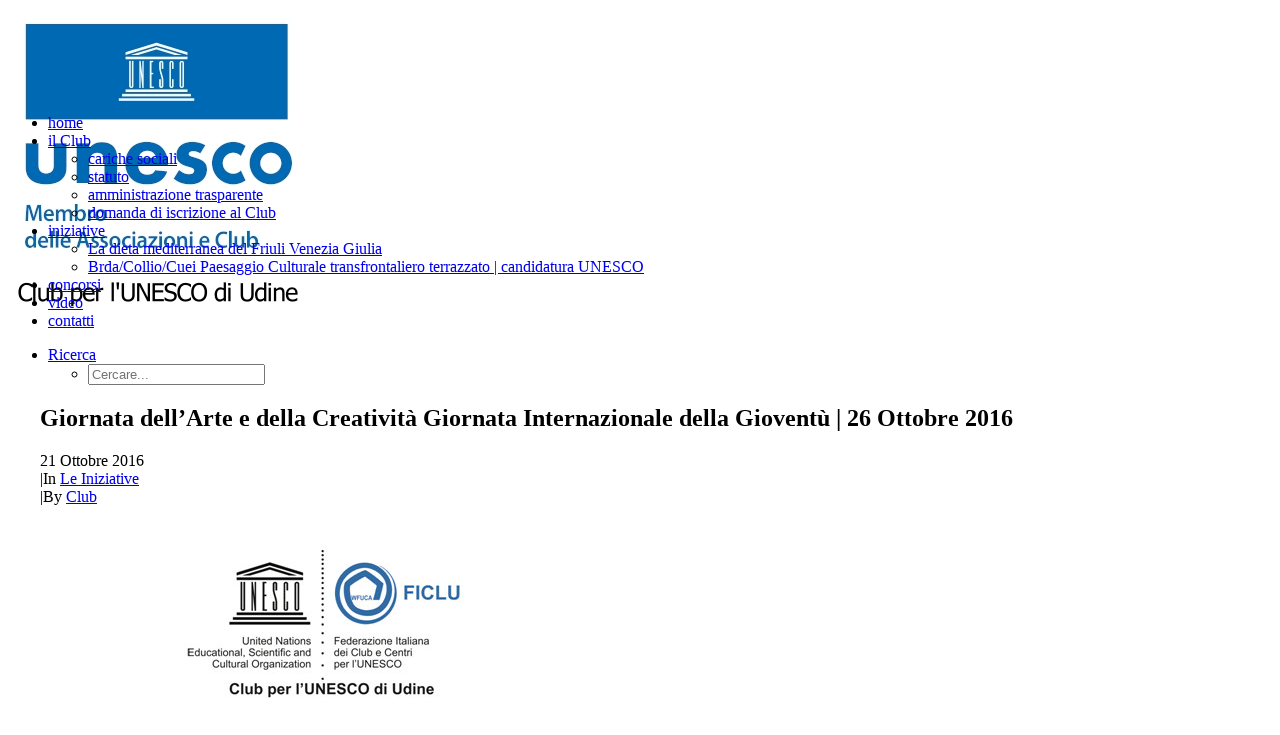

--- FILE ---
content_type: text/html; charset=UTF-8
request_url: https://www.udineclubunesco.org/giornata-dellarte-e-della-creativita-giornata-internazionale-della-gioventu-26-ottobre-2016/
body_size: 12141
content:
<!DOCTYPE html>
<html class="no-touch" lang="it-IT" xmlns="http://www.w3.org/1999/xhtml">
<head>
<meta http-equiv="Content-Type" content="text/html; charset=UTF-8">
<meta name="viewport" content="width=device-width, initial-scale=1">
<link rel="profile" href="https://gmpg.org/xfn/11">
<link rel="pingback" href="https://www.udineclubunesco.org/xmlrpc.php">
<meta name='robots' content='index, follow, max-image-preview:large, max-snippet:-1, max-video-preview:-1' />
<!-- This site is optimized with the Yoast SEO plugin v26.8 - https://yoast.com/product/yoast-seo-wordpress/ -->
<title>Giornata dell’Arte e della Creatività Giornata Internazionale della Gioventù | 26 Ottobre 2016 - Club per l&#039;UNESCO di Udine</title>
<link rel="canonical" href="https://www.udineclubunesco.org/giornata-dellarte-e-della-creativita-giornata-internazionale-della-gioventu-26-ottobre-2016/" />
<meta property="og:locale" content="it_IT" />
<meta property="og:type" content="article" />
<meta property="og:title" content="Giornata dell’Arte e della Creatività Giornata Internazionale della Gioventù | 26 Ottobre 2016 - Club per l&#039;UNESCO di Udine" />
<meta property="og:url" content="https://www.udineclubunesco.org/giornata-dellarte-e-della-creativita-giornata-internazionale-della-gioventu-26-ottobre-2016/" />
<meta property="og:site_name" content="Club per l&#039;UNESCO di Udine" />
<meta property="article:publisher" content="https://www.facebook.com/unescoudine/" />
<meta property="article:published_time" content="2016-10-21T17:53:47+00:00" />
<meta property="og:image" content="https://www.udineclubunesco.org/wp-content/uploads/2016/09/giornate-internazionali-2016_club-per-lUNESCO-di-Udine.png" />
<meta property="og:image:width" content="424" />
<meta property="og:image:height" content="424" />
<meta property="og:image:type" content="image/png" />
<meta name="author" content="Club" />
<meta name="twitter:card" content="summary_large_image" />
<meta name="twitter:creator" content="@unescoudine" />
<meta name="twitter:site" content="@unescoudine" />
<meta name="twitter:label1" content="Scritto da" />
<meta name="twitter:data1" content="Club" />
<script type="application/ld+json" class="yoast-schema-graph">{"@context":"https://schema.org","@graph":[{"@type":"Article","@id":"https://www.udineclubunesco.org/giornata-dellarte-e-della-creativita-giornata-internazionale-della-gioventu-26-ottobre-2016/#article","isPartOf":{"@id":"https://www.udineclubunesco.org/giornata-dellarte-e-della-creativita-giornata-internazionale-della-gioventu-26-ottobre-2016/"},"author":{"name":"Club","@id":"https://www.udineclubunesco.org/#/schema/person/03fc586c7dd56b53e287ad358aa00b54"},"headline":"Giornata dell’Arte e della Creatività Giornata Internazionale della Gioventù | 26 Ottobre 2016","datePublished":"2016-10-21T17:53:47+00:00","mainEntityOfPage":{"@id":"https://www.udineclubunesco.org/giornata-dellarte-e-della-creativita-giornata-internazionale-della-gioventu-26-ottobre-2016/"},"wordCount":11,"publisher":{"@id":"https://www.udineclubunesco.org/#organization"},"image":{"@id":"https://www.udineclubunesco.org/giornata-dellarte-e-della-creativita-giornata-internazionale-della-gioventu-26-ottobre-2016/#primaryimage"},"thumbnailUrl":"https://www.udineclubunesco.org/wp-content/uploads/2016/09/giornate-internazionali-2016_club-per-lUNESCO-di-Udine.png","keywords":["Club per l'UNESCO di Udine","Giornate Internazionali d’Azione","Friuli Venezia Giulia"],"articleSection":["Le Iniziative"],"inLanguage":"it-IT"},{"@type":"WebPage","@id":"https://www.udineclubunesco.org/giornata-dellarte-e-della-creativita-giornata-internazionale-della-gioventu-26-ottobre-2016/","url":"https://www.udineclubunesco.org/giornata-dellarte-e-della-creativita-giornata-internazionale-della-gioventu-26-ottobre-2016/","name":"Giornata dell’Arte e della Creatività Giornata Internazionale della Gioventù | 26 Ottobre 2016 - Club per l&#039;UNESCO di Udine","isPartOf":{"@id":"https://www.udineclubunesco.org/#website"},"primaryImageOfPage":{"@id":"https://www.udineclubunesco.org/giornata-dellarte-e-della-creativita-giornata-internazionale-della-gioventu-26-ottobre-2016/#primaryimage"},"image":{"@id":"https://www.udineclubunesco.org/giornata-dellarte-e-della-creativita-giornata-internazionale-della-gioventu-26-ottobre-2016/#primaryimage"},"thumbnailUrl":"https://www.udineclubunesco.org/wp-content/uploads/2016/09/giornate-internazionali-2016_club-per-lUNESCO-di-Udine.png","datePublished":"2016-10-21T17:53:47+00:00","breadcrumb":{"@id":"https://www.udineclubunesco.org/giornata-dellarte-e-della-creativita-giornata-internazionale-della-gioventu-26-ottobre-2016/#breadcrumb"},"inLanguage":"it-IT","potentialAction":[{"@type":"ReadAction","target":["https://www.udineclubunesco.org/giornata-dellarte-e-della-creativita-giornata-internazionale-della-gioventu-26-ottobre-2016/"]}]},{"@type":"ImageObject","inLanguage":"it-IT","@id":"https://www.udineclubunesco.org/giornata-dellarte-e-della-creativita-giornata-internazionale-della-gioventu-26-ottobre-2016/#primaryimage","url":"https://www.udineclubunesco.org/wp-content/uploads/2016/09/giornate-internazionali-2016_club-per-lUNESCO-di-Udine.png","contentUrl":"https://www.udineclubunesco.org/wp-content/uploads/2016/09/giornate-internazionali-2016_club-per-lUNESCO-di-Udine.png","width":424,"height":424},{"@type":"BreadcrumbList","@id":"https://www.udineclubunesco.org/giornata-dellarte-e-della-creativita-giornata-internazionale-della-gioventu-26-ottobre-2016/#breadcrumb","itemListElement":[{"@type":"ListItem","position":1,"name":"Home","item":"https://www.udineclubunesco.org/"},{"@type":"ListItem","position":2,"name":"Giornata dell’Arte e della Creatività Giornata Internazionale della Gioventù | 26 Ottobre 2016"}]},{"@type":"WebSite","@id":"https://www.udineclubunesco.org/#website","url":"https://www.udineclubunesco.org/","name":"Club per l&#039;UNESCO di Udine","description":"","publisher":{"@id":"https://www.udineclubunesco.org/#organization"},"potentialAction":[{"@type":"SearchAction","target":{"@type":"EntryPoint","urlTemplate":"https://www.udineclubunesco.org/?s={search_term_string}"},"query-input":{"@type":"PropertyValueSpecification","valueRequired":true,"valueName":"search_term_string"}}],"inLanguage":"it-IT"},{"@type":"Organization","@id":"https://www.udineclubunesco.org/#organization","name":"Club per l'UNESCO di Udine","url":"https://www.udineclubunesco.org/","logo":{"@type":"ImageObject","inLanguage":"it-IT","@id":"https://www.udineclubunesco.org/#/schema/logo/image/","url":"https://www.udineclubunesco.org/wp-content/uploads/2018/01/Club-per-lUNESCO-di-Udine.png","contentUrl":"https://www.udineclubunesco.org/wp-content/uploads/2018/01/Club-per-lUNESCO-di-Udine.png","width":300,"height":161,"caption":"Club per l'UNESCO di Udine"},"image":{"@id":"https://www.udineclubunesco.org/#/schema/logo/image/"},"sameAs":["https://www.facebook.com/unescoudine/","https://x.com/unescoudine"]},{"@type":"Person","@id":"https://www.udineclubunesco.org/#/schema/person/03fc586c7dd56b53e287ad358aa00b54","name":"Club","image":{"@type":"ImageObject","inLanguage":"it-IT","@id":"https://www.udineclubunesco.org/#/schema/person/image/","url":"https://secure.gravatar.com/avatar/d0e418eaf0c02085f7b93024a867e1ef519e5d367acc1e0697d25ebd5711de9d?s=96&d=identicon&r=g","contentUrl":"https://secure.gravatar.com/avatar/d0e418eaf0c02085f7b93024a867e1ef519e5d367acc1e0697d25ebd5711de9d?s=96&d=identicon&r=g","caption":"Club"},"sameAs":["https://www.lacustimavi.it"]}]}</script>
<!-- / Yoast SEO plugin. -->
<style id='wp-img-auto-sizes-contain-inline-css' type='text/css'>
img:is([sizes=auto i],[sizes^="auto," i]){contain-intrinsic-size:3000px 1500px}
/*# sourceURL=wp-img-auto-sizes-contain-inline-css */
</style>
<link rel='stylesheet' id='layerslider-css' href='https://www.udineclubunesco.org/wp-content/plugins/LayerSlider/assets/static/layerslider/css/layerslider.css?ver=6.11.7' type='text/css' media='all' />
<style id='classic-theme-styles-inline-css' type='text/css'>
/*! This file is auto-generated */
.wp-block-button__link{color:#fff;background-color:#32373c;border-radius:9999px;box-shadow:none;text-decoration:none;padding:calc(.667em + 2px) calc(1.333em + 2px);font-size:1.125em}.wp-block-file__button{background:#32373c;color:#fff;text-decoration:none}
/*# sourceURL=/wp-includes/css/classic-themes.min.css */
</style>
<link rel='stylesheet' id='cookie-law-info-css' href='https://www.udineclubunesco.org/wp-content/plugins/cookie-law-info/legacy/public/css/cookie-law-info-public.css?ver=3.3.9.1' type='text/css' media='all' />
<link rel='stylesheet' id='cookie-law-info-gdpr-css' href='https://www.udineclubunesco.org/wp-content/plugins/cookie-law-info/legacy/public/css/cookie-law-info-gdpr.css?ver=3.3.9.1' type='text/css' media='all' />
<link rel='stylesheet' id='uncode-style-css' href='https://www.udineclubunesco.org/wp-content/themes/uncode/library/css/style.css?ver=2135973794' type='text/css' media='all' />
<style id='uncode-style-inline-css' type='text/css'>
@media (max-width: 959px) { .navbar-brand > * { height: 80px !important;}}
@media (min-width: 960px) {
.limit-width { max-width: 1200px; margin: auto;}
.menu-container:not(.grid-filters) .menu-horizontal ul.menu-smart .megamenu-block-wrapper > .vc_row[data-parent="true"].limit-width:not(.row-parent-limit) { max-width: calc(1200px - 72px); }
}
#changer-back-color { transition: background-color 1000ms cubic-bezier(0.25, 1, 0.5, 1) !important; } #changer-back-color > div { transition: opacity 1000ms cubic-bezier(0.25, 1, 0.5, 1) !important; } body.bg-changer-init.disable-hover .main-wrapper .style-light,  body.bg-changer-init.disable-hover .main-wrapper .style-light h1,  body.bg-changer-init.disable-hover .main-wrapper .style-light h2, body.bg-changer-init.disable-hover .main-wrapper .style-light h3, body.bg-changer-init.disable-hover .main-wrapper .style-light h4, body.bg-changer-init.disable-hover .main-wrapper .style-light h5, body.bg-changer-init.disable-hover .main-wrapper .style-light h6, body.bg-changer-init.disable-hover .main-wrapper .style-light a, body.bg-changer-init.disable-hover .main-wrapper .style-dark, body.bg-changer-init.disable-hover .main-wrapper .style-dark h1, body.bg-changer-init.disable-hover .main-wrapper .style-dark h2, body.bg-changer-init.disable-hover .main-wrapper .style-dark h3, body.bg-changer-init.disable-hover .main-wrapper .style-dark h4, body.bg-changer-init.disable-hover .main-wrapper .style-dark h5, body.bg-changer-init.disable-hover .main-wrapper .style-dark h6, body.bg-changer-init.disable-hover .main-wrapper .style-dark a { transition: color 1000ms cubic-bezier(0.25, 1, 0.5, 1) !important; }
/*# sourceURL=uncode-style-inline-css */
</style>
<link rel='stylesheet' id='uncode-icons-css' href='https://www.udineclubunesco.org/wp-content/themes/uncode/library/css/uncode-icons.css?ver=2135973794' type='text/css' media='all' />
<link rel='stylesheet' id='uncode-custom-style-css' href='https://www.udineclubunesco.org/wp-content/themes/uncode/library/css/style-custom.css?ver=2135973794' type='text/css' media='all' />
<link rel='stylesheet' id='child-style-css' href='https://www.udineclubunesco.org/wp-content/themes/uncode-child/style.css?ver=2063551962' type='text/css' media='all' />
<script type="text/javascript" src="https://www.udineclubunesco.org/wp-includes/js/jquery/jquery.min.js?ver=3.7.1" id="jquery-core-js"></script>
<script type="text/javascript" src="https://www.udineclubunesco.org/wp-includes/js/jquery/jquery-migrate.min.js?ver=3.4.1" id="jquery-migrate-js"></script>
<script type="text/javascript" id="layerslider-utils-js-extra">
/* <![CDATA[ */
var LS_Meta = {"v":"6.11.7","fixGSAP":"1"};
//# sourceURL=layerslider-utils-js-extra
/* ]]> */
</script>
<script type="text/javascript" src="https://www.udineclubunesco.org/wp-content/plugins/LayerSlider/assets/static/layerslider/js/layerslider.utils.js?ver=6.11.7" id="layerslider-utils-js"></script>
<script type="text/javascript" src="https://www.udineclubunesco.org/wp-content/plugins/LayerSlider/assets/static/layerslider/js/layerslider.kreaturamedia.jquery.js?ver=6.11.7" id="layerslider-js"></script>
<script type="text/javascript" src="https://www.udineclubunesco.org/wp-content/plugins/LayerSlider/assets/static/layerslider/js/layerslider.transitions.js?ver=6.11.7" id="layerslider-transitions-js"></script>
<script type="text/javascript" id="cookie-law-info-js-extra">
/* <![CDATA[ */
var Cli_Data = {"nn_cookie_ids":[],"cookielist":[],"non_necessary_cookies":[],"ccpaEnabled":"","ccpaRegionBased":"","ccpaBarEnabled":"","strictlyEnabled":["necessary","obligatoire"],"ccpaType":"gdpr","js_blocking":"1","custom_integration":"","triggerDomRefresh":"","secure_cookies":""};
var cli_cookiebar_settings = {"animate_speed_hide":"500","animate_speed_show":"500","background":"#FFF","border":"#b1a6a6c2","border_on":"","button_1_button_colour":"#3f90df","button_1_button_hover":"#3273b2","button_1_link_colour":"#fff","button_1_as_button":"1","button_1_new_win":"","button_2_button_colour":"#333","button_2_button_hover":"#292929","button_2_link_colour":"#444","button_2_as_button":"","button_2_hidebar":"","button_3_button_colour":"#3f90df","button_3_button_hover":"#3273b2","button_3_link_colour":"#ffffff","button_3_as_button":"1","button_3_new_win":"","button_4_button_colour":"#dedfe0","button_4_button_hover":"#b2b2b3","button_4_link_colour":"#333333","button_4_as_button":"1","button_7_button_colour":"#3f90df","button_7_button_hover":"#3273b2","button_7_link_colour":"#fff","button_7_as_button":"1","button_7_new_win":"","font_family":"inherit","header_fix":"","notify_animate_hide":"1","notify_animate_show":"","notify_div_id":"#cookie-law-info-bar","notify_position_horizontal":"right","notify_position_vertical":"bottom","scroll_close":"","scroll_close_reload":"","accept_close_reload":"","reject_close_reload":"","showagain_tab":"","showagain_background":"#fff","showagain_border":"#000","showagain_div_id":"#cookie-law-info-again","showagain_x_position":"100px","text":"#333333","show_once_yn":"","show_once":"10000","logging_on":"","as_popup":"","popup_overlay":"1","bar_heading_text":"","cookie_bar_as":"banner","popup_showagain_position":"bottom-right","widget_position":"left"};
var log_object = {"ajax_url":"https://www.udineclubunesco.org/wp-admin/admin-ajax.php"};
//# sourceURL=cookie-law-info-js-extra
/* ]]> */
</script>
<script type="text/javascript" src="https://www.udineclubunesco.org/wp-content/plugins/cookie-law-info/legacy/public/js/cookie-law-info-public.js?ver=3.3.9.1" id="cookie-law-info-js"></script>
<script type="text/javascript" src="/wp-content/themes/uncode/library/js/ai-uncode.js" id="uncodeAI" data-home="/" data-path="/" data-breakpoints-images="258,516,720,1032,1440,2064,2880" id="ai-uncode-js"></script>
<script type="text/javascript" id="uncode-init-js-extra">
/* <![CDATA[ */
var SiteParameters = {"days":"giorni","hours":"ore","minutes":"minuti","seconds":"secondi","constant_scroll":"on","scroll_speed":"2","parallax_factor":"0.25","loading":"Caricamento...","slide_name":"slide","slide_footer":"footer","ajax_url":"https://www.udineclubunesco.org/wp-admin/admin-ajax.php","nonce_adaptive_images":"661dae9a6e","nonce_srcset_async":"61db7568aa","enable_debug":"","block_mobile_videos":"","is_frontend_editor":"","main_width":["1200","px"],"mobile_parallax_allowed":"","listen_for_screen_update":"1","wireframes_plugin_active":"1","sticky_elements":"off","resize_quality":"90","register_metadata":"","bg_changer_time":"1000","update_wc_fragments":"1","optimize_shortpixel_image":"","menu_mobile_offcanvas_gap":"45","custom_cursor_selector":"[href], .trigger-overlay, .owl-next, .owl-prev, .owl-dot, input[type=\"submit\"], input[type=\"checkbox\"], button[type=\"submit\"], a[class^=\"ilightbox\"], .ilightbox-thumbnail, .ilightbox-prev, .ilightbox-next, .overlay-close, .unmodal-close, .qty-inset \u003E span, .share-button li, .uncode-post-titles .tmb.tmb-click-area, .btn-link, .tmb-click-row .t-inside, .lg-outer button, .lg-thumb img, a[data-lbox], .uncode-close-offcanvas-overlay, .uncode-nav-next, .uncode-nav-prev, .uncode-nav-index, .unmenu-title","mobile_parallax_animation":"","lbox_enhanced":"","native_media_player":"1","vimeoPlayerParams":"?autoplay=0","ajax_filter_key_search":"key","ajax_filter_key_unfilter":"unfilter","index_pagination_disable_scroll":"","index_pagination_scroll_to":"","uncode_wc_popup_cart_qty":"","disable_hover_hack":"","uncode_nocookie":"","menuHideOnClick":"1","menuShowOnClick":"","smoothScroll":"","smoothScrollDisableHover":"","smoothScrollQuery":"960","uncode_force_onepage_dots":"","uncode_smooth_scroll_safe":"","uncode_lb_add_galleries":", .gallery","uncode_lb_add_items":", .gallery .gallery-item a","uncode_prev_label":"Previous","uncode_next_label":"Prossimo","uncode_slide_label":"Slide","uncode_share_label":"Share on %","uncode_has_ligatures":"","uncode_is_accessible":"","uncode_carousel_itemSelector":"*:not(.hidden)","uncode_adaptive":"1","ai_breakpoints":"258,516,720,1032,1440,2064,2880","uncode_limit_width":"1200px"};
//# sourceURL=uncode-init-js-extra
/* ]]> */
</script>
<script type="text/javascript" src="https://www.udineclubunesco.org/wp-content/themes/uncode/library/js/init.js?ver=2135973794" id="uncode-init-js"></script>
<script></script><meta name="generator" content="Powered by LayerSlider 6.11.7 - Multi-Purpose, Responsive, Parallax, Mobile-Friendly Slider Plugin for WordPress." />
<!-- LayerSlider updates and docs at: https://layerslider.kreaturamedia.com -->
<link rel="icon" href="https://www.udineclubunesco.org/wp-content/uploads/2023/03/cropped-cropped-Udine-UNESCO-32x32.jpg" sizes="32x32" />
<link rel="icon" href="https://www.udineclubunesco.org/wp-content/uploads/2023/03/cropped-cropped-Udine-UNESCO-192x192.jpg" sizes="192x192" />
<link rel="apple-touch-icon" href="https://www.udineclubunesco.org/wp-content/uploads/2023/03/cropped-cropped-Udine-UNESCO-180x180.jpg" />
<meta name="msapplication-TileImage" content="https://www.udineclubunesco.org/wp-content/uploads/2023/03/cropped-cropped-Udine-UNESCO-270x270.jpg" />
<noscript><style> .wpb_animate_when_almost_visible { opacity: 1; }</style></noscript><style id='global-styles-inline-css' type='text/css'>
:root{--wp--preset--aspect-ratio--square: 1;--wp--preset--aspect-ratio--4-3: 4/3;--wp--preset--aspect-ratio--3-4: 3/4;--wp--preset--aspect-ratio--3-2: 3/2;--wp--preset--aspect-ratio--2-3: 2/3;--wp--preset--aspect-ratio--16-9: 16/9;--wp--preset--aspect-ratio--9-16: 9/16;--wp--preset--color--black: #000000;--wp--preset--color--cyan-bluish-gray: #abb8c3;--wp--preset--color--white: #ffffff;--wp--preset--color--pale-pink: #f78da7;--wp--preset--color--vivid-red: #cf2e2e;--wp--preset--color--luminous-vivid-orange: #ff6900;--wp--preset--color--luminous-vivid-amber: #fcb900;--wp--preset--color--light-green-cyan: #7bdcb5;--wp--preset--color--vivid-green-cyan: #00d084;--wp--preset--color--pale-cyan-blue: #8ed1fc;--wp--preset--color--vivid-cyan-blue: #0693e3;--wp--preset--color--vivid-purple: #9b51e0;--wp--preset--gradient--vivid-cyan-blue-to-vivid-purple: linear-gradient(135deg,rgb(6,147,227) 0%,rgb(155,81,224) 100%);--wp--preset--gradient--light-green-cyan-to-vivid-green-cyan: linear-gradient(135deg,rgb(122,220,180) 0%,rgb(0,208,130) 100%);--wp--preset--gradient--luminous-vivid-amber-to-luminous-vivid-orange: linear-gradient(135deg,rgb(252,185,0) 0%,rgb(255,105,0) 100%);--wp--preset--gradient--luminous-vivid-orange-to-vivid-red: linear-gradient(135deg,rgb(255,105,0) 0%,rgb(207,46,46) 100%);--wp--preset--gradient--very-light-gray-to-cyan-bluish-gray: linear-gradient(135deg,rgb(238,238,238) 0%,rgb(169,184,195) 100%);--wp--preset--gradient--cool-to-warm-spectrum: linear-gradient(135deg,rgb(74,234,220) 0%,rgb(151,120,209) 20%,rgb(207,42,186) 40%,rgb(238,44,130) 60%,rgb(251,105,98) 80%,rgb(254,248,76) 100%);--wp--preset--gradient--blush-light-purple: linear-gradient(135deg,rgb(255,206,236) 0%,rgb(152,150,240) 100%);--wp--preset--gradient--blush-bordeaux: linear-gradient(135deg,rgb(254,205,165) 0%,rgb(254,45,45) 50%,rgb(107,0,62) 100%);--wp--preset--gradient--luminous-dusk: linear-gradient(135deg,rgb(255,203,112) 0%,rgb(199,81,192) 50%,rgb(65,88,208) 100%);--wp--preset--gradient--pale-ocean: linear-gradient(135deg,rgb(255,245,203) 0%,rgb(182,227,212) 50%,rgb(51,167,181) 100%);--wp--preset--gradient--electric-grass: linear-gradient(135deg,rgb(202,248,128) 0%,rgb(113,206,126) 100%);--wp--preset--gradient--midnight: linear-gradient(135deg,rgb(2,3,129) 0%,rgb(40,116,252) 100%);--wp--preset--font-size--small: 13px;--wp--preset--font-size--medium: 20px;--wp--preset--font-size--large: 36px;--wp--preset--font-size--x-large: 42px;--wp--preset--spacing--20: 0.44rem;--wp--preset--spacing--30: 0.67rem;--wp--preset--spacing--40: 1rem;--wp--preset--spacing--50: 1.5rem;--wp--preset--spacing--60: 2.25rem;--wp--preset--spacing--70: 3.38rem;--wp--preset--spacing--80: 5.06rem;--wp--preset--shadow--natural: 6px 6px 9px rgba(0, 0, 0, 0.2);--wp--preset--shadow--deep: 12px 12px 50px rgba(0, 0, 0, 0.4);--wp--preset--shadow--sharp: 6px 6px 0px rgba(0, 0, 0, 0.2);--wp--preset--shadow--outlined: 6px 6px 0px -3px rgb(255, 255, 255), 6px 6px rgb(0, 0, 0);--wp--preset--shadow--crisp: 6px 6px 0px rgb(0, 0, 0);}:where(.is-layout-flex){gap: 0.5em;}:where(.is-layout-grid){gap: 0.5em;}body .is-layout-flex{display: flex;}.is-layout-flex{flex-wrap: wrap;align-items: center;}.is-layout-flex > :is(*, div){margin: 0;}body .is-layout-grid{display: grid;}.is-layout-grid > :is(*, div){margin: 0;}:where(.wp-block-columns.is-layout-flex){gap: 2em;}:where(.wp-block-columns.is-layout-grid){gap: 2em;}:where(.wp-block-post-template.is-layout-flex){gap: 1.25em;}:where(.wp-block-post-template.is-layout-grid){gap: 1.25em;}.has-black-color{color: var(--wp--preset--color--black) !important;}.has-cyan-bluish-gray-color{color: var(--wp--preset--color--cyan-bluish-gray) !important;}.has-white-color{color: var(--wp--preset--color--white) !important;}.has-pale-pink-color{color: var(--wp--preset--color--pale-pink) !important;}.has-vivid-red-color{color: var(--wp--preset--color--vivid-red) !important;}.has-luminous-vivid-orange-color{color: var(--wp--preset--color--luminous-vivid-orange) !important;}.has-luminous-vivid-amber-color{color: var(--wp--preset--color--luminous-vivid-amber) !important;}.has-light-green-cyan-color{color: var(--wp--preset--color--light-green-cyan) !important;}.has-vivid-green-cyan-color{color: var(--wp--preset--color--vivid-green-cyan) !important;}.has-pale-cyan-blue-color{color: var(--wp--preset--color--pale-cyan-blue) !important;}.has-vivid-cyan-blue-color{color: var(--wp--preset--color--vivid-cyan-blue) !important;}.has-vivid-purple-color{color: var(--wp--preset--color--vivid-purple) !important;}.has-black-background-color{background-color: var(--wp--preset--color--black) !important;}.has-cyan-bluish-gray-background-color{background-color: var(--wp--preset--color--cyan-bluish-gray) !important;}.has-white-background-color{background-color: var(--wp--preset--color--white) !important;}.has-pale-pink-background-color{background-color: var(--wp--preset--color--pale-pink) !important;}.has-vivid-red-background-color{background-color: var(--wp--preset--color--vivid-red) !important;}.has-luminous-vivid-orange-background-color{background-color: var(--wp--preset--color--luminous-vivid-orange) !important;}.has-luminous-vivid-amber-background-color{background-color: var(--wp--preset--color--luminous-vivid-amber) !important;}.has-light-green-cyan-background-color{background-color: var(--wp--preset--color--light-green-cyan) !important;}.has-vivid-green-cyan-background-color{background-color: var(--wp--preset--color--vivid-green-cyan) !important;}.has-pale-cyan-blue-background-color{background-color: var(--wp--preset--color--pale-cyan-blue) !important;}.has-vivid-cyan-blue-background-color{background-color: var(--wp--preset--color--vivid-cyan-blue) !important;}.has-vivid-purple-background-color{background-color: var(--wp--preset--color--vivid-purple) !important;}.has-black-border-color{border-color: var(--wp--preset--color--black) !important;}.has-cyan-bluish-gray-border-color{border-color: var(--wp--preset--color--cyan-bluish-gray) !important;}.has-white-border-color{border-color: var(--wp--preset--color--white) !important;}.has-pale-pink-border-color{border-color: var(--wp--preset--color--pale-pink) !important;}.has-vivid-red-border-color{border-color: var(--wp--preset--color--vivid-red) !important;}.has-luminous-vivid-orange-border-color{border-color: var(--wp--preset--color--luminous-vivid-orange) !important;}.has-luminous-vivid-amber-border-color{border-color: var(--wp--preset--color--luminous-vivid-amber) !important;}.has-light-green-cyan-border-color{border-color: var(--wp--preset--color--light-green-cyan) !important;}.has-vivid-green-cyan-border-color{border-color: var(--wp--preset--color--vivid-green-cyan) !important;}.has-pale-cyan-blue-border-color{border-color: var(--wp--preset--color--pale-cyan-blue) !important;}.has-vivid-cyan-blue-border-color{border-color: var(--wp--preset--color--vivid-cyan-blue) !important;}.has-vivid-purple-border-color{border-color: var(--wp--preset--color--vivid-purple) !important;}.has-vivid-cyan-blue-to-vivid-purple-gradient-background{background: var(--wp--preset--gradient--vivid-cyan-blue-to-vivid-purple) !important;}.has-light-green-cyan-to-vivid-green-cyan-gradient-background{background: var(--wp--preset--gradient--light-green-cyan-to-vivid-green-cyan) !important;}.has-luminous-vivid-amber-to-luminous-vivid-orange-gradient-background{background: var(--wp--preset--gradient--luminous-vivid-amber-to-luminous-vivid-orange) !important;}.has-luminous-vivid-orange-to-vivid-red-gradient-background{background: var(--wp--preset--gradient--luminous-vivid-orange-to-vivid-red) !important;}.has-very-light-gray-to-cyan-bluish-gray-gradient-background{background: var(--wp--preset--gradient--very-light-gray-to-cyan-bluish-gray) !important;}.has-cool-to-warm-spectrum-gradient-background{background: var(--wp--preset--gradient--cool-to-warm-spectrum) !important;}.has-blush-light-purple-gradient-background{background: var(--wp--preset--gradient--blush-light-purple) !important;}.has-blush-bordeaux-gradient-background{background: var(--wp--preset--gradient--blush-bordeaux) !important;}.has-luminous-dusk-gradient-background{background: var(--wp--preset--gradient--luminous-dusk) !important;}.has-pale-ocean-gradient-background{background: var(--wp--preset--gradient--pale-ocean) !important;}.has-electric-grass-gradient-background{background: var(--wp--preset--gradient--electric-grass) !important;}.has-midnight-gradient-background{background: var(--wp--preset--gradient--midnight) !important;}.has-small-font-size{font-size: var(--wp--preset--font-size--small) !important;}.has-medium-font-size{font-size: var(--wp--preset--font-size--medium) !important;}.has-large-font-size{font-size: var(--wp--preset--font-size--large) !important;}.has-x-large-font-size{font-size: var(--wp--preset--font-size--x-large) !important;}
/*# sourceURL=global-styles-inline-css */
</style>
<link rel='stylesheet' id='cookie-law-info-table-css' href='https://www.udineclubunesco.org/wp-content/plugins/cookie-law-info/legacy/public/css/cookie-law-info-table.css?ver=3.3.9.1' type='text/css' media='all' />
</head>
<body data-rsssl=1 class="wp-singular post-template-default single single-post postid-3659 single-format-standard wp-theme-uncode wp-child-theme-uncode-child  style-color-lxmt-bg group-blog hormenu-position-left megamenu-full-submenu hmenu hmenu-position-center header-full-width main-center-align menu-mobile-transparent menu-mobile-default mobile-parallax-not-allowed ilb-no-bounce unreg qw-body-scroll-disabled has-body-borders no-qty-fx wpb-js-composer js-comp-ver-8.7.1.2 vc_responsive" data-border="18">
<div id="vh_layout_help"></div><div class="body-borders" data-border="18"><div class="top-border body-border-shadow"></div><div class="right-border body-border-shadow"></div><div class="bottom-border body-border-shadow"></div><div class="left-border body-border-shadow"></div><div class="top-border style-color-913736-bg"></div><div class="right-border style-color-913736-bg"></div><div class="bottom-border style-color-913736-bg"></div><div class="left-border style-color-913736-bg"></div></div>	<div class="box-wrapper">
<div class="box-container">
<script type="text/javascript" id="initBox">UNCODE.initBox();</script>
<div class="menu-wrapper">
<header id="masthead" class="navbar menu-primary menu-light submenu-light menu-transparent  hmenu-justify menu-add-padding style-light-original single-h-padding menu-absolute menu-with-logo">
<div class="menu-container style-color-xsdn-bg menu-no-borders" role="navigation">
<div class="row-menu">
<div class="row-menu-inner">
<div id="logo-container-mobile" class="col-lg-0 logo-container middle">
<div id="main-logo" class="navbar-header style-light">
<a href="https://www.udineclubunesco.org/" class="navbar-brand" data-minheight="20" aria-label="Club per l&#039;UNESCO di Udine"><div class="logo-image main-logo logo-skinnable" data-maxheight="90" style="height: 90px;"><img fetchpriority="high" decoding="async" src="https://www.udineclubunesco.org/wp-content/uploads/2023/03/Club-per-lUNESCO-di-Udine.jpg" alt="Club per l'UNESCO di Udine" width="299" height="315" class="img-responsive" /></div></a>
</div>
<div class="mmb-container"><div class="mobile-additional-icons"></div><div class="mobile-menu-button mobile-menu-button-light lines-button" aria-label="Toggle menu" role="button" tabindex="0"><span class="lines"><span></span></span></div></div>
</div>
<div class="col-lg-12 main-menu-container middle">
<div class="menu-horizontal ">
<div class="menu-horizontal-inner">
<div class="nav navbar-nav navbar-main navbar-nav-first"><ul id="menu-main-menu" class="menu-primary-inner menu-smart sm" role="menu"><li role="menuitem"  id="menu-item-5006" class="menu-item menu-item-type-post_type menu-item-object-page menu-item-home depth-0 menu-item-5006 menu-item-link"><a href="https://www.udineclubunesco.org/">home<i class="fa fa-angle-right fa-dropdown"></i></a></li>
<li role="menuitem"  id="menu-item-5039" class="menu-item menu-item-type-post_type menu-item-object-page menu-item-has-children depth-0 menu-item-5039 dropdown menu-item-link"><a href="https://www.udineclubunesco.org/il-club/" data-toggle="dropdown" class="dropdown-toggle" data-type="title">il Club<i class="fa fa-angle-down fa-dropdown"></i></a>
<ul role="menu" class="drop-menu un-submenu " data-lenis-prevent>
<li role="menuitem"  id="menu-item-5040" class="menu-item menu-item-type-post_type menu-item-object-page depth-1 menu-item-5040"><a href="https://www.udineclubunesco.org/le-cariche-sociali/">cariche sociali<i class="fa fa-angle-right fa-dropdown"></i></a></li>
<li role="menuitem"  id="menu-item-4728" class="menu-item menu-item-type-post_type menu-item-object-page depth-1 menu-item-4728"><a href="https://www.udineclubunesco.org/statuto-del-club-per-lunesco-di-udine/">statuto<i class="fa fa-angle-right fa-dropdown"></i></a></li>
<li role="menuitem"  id="menu-item-6005" class="menu-item menu-item-type-post_type menu-item-object-page depth-1 menu-item-6005"><a href="https://www.udineclubunesco.org/amministrazione-trasparente/">amministrazione trasparente<i class="fa fa-angle-right fa-dropdown"></i></a></li>
<li role="menuitem"  id="menu-item-5183" class="menu-item menu-item-type-custom menu-item-object-custom depth-1 menu-item-5183"><a href="https://www.udineclubunesco.org/wp-content/uploads/2021/04/1.Domanda-di-iscrizione-al-Club-per-lUNESCO-di-Udine.doc">domanda di iscrizione al Club<i class="fa fa-angle-right fa-dropdown"></i></a></li>
</ul>
</li>
<li role="menuitem"  id="menu-item-5011" class="menu-item menu-item-type-post_type menu-item-object-page menu-item-has-children depth-0 menu-item-5011 dropdown menu-item-link"><a href="https://www.udineclubunesco.org/le-iniziative/" data-toggle="dropdown" class="dropdown-toggle" data-type="title">iniziative<i class="fa fa-angle-down fa-dropdown"></i></a>
<ul role="menu" class="drop-menu un-submenu " data-lenis-prevent>
<li role="menuitem"  id="menu-item-5848" class="menu-item menu-item-type-post_type menu-item-object-page depth-1 menu-item-5848"><a href="https://www.udineclubunesco.org/la-dieta-mediterranea-del-friuli-venezia-giulia/">La dieta mediterranea del Friuli Venezia Giulia<i class="fa fa-angle-right fa-dropdown"></i></a></li>
<li role="menuitem"  id="menu-item-5468" class="menu-item menu-item-type-post_type menu-item-object-page depth-1 menu-item-5468"><a href="https://www.udineclubunesco.org/brda-collio-cuei/">Brda/Collio/Cuei Paesaggio Culturale transfrontaliero terrazzato | candidatura UNESCO<i class="fa fa-angle-right fa-dropdown"></i></a></li>
</ul>
</li>
<li role="menuitem"  id="menu-item-5041" class="menu-item menu-item-type-post_type menu-item-object-page depth-0 menu-item-5041 menu-item-link"><a href="https://www.udineclubunesco.org/i-concorsi-2/">concorsi<i class="fa fa-angle-right fa-dropdown"></i></a></li>
<li role="menuitem"  id="menu-item-5044" class="menu-item menu-item-type-post_type menu-item-object-page depth-0 menu-item-5044 menu-item-link"><a href="https://www.udineclubunesco.org/i-video/">video<i class="fa fa-angle-right fa-dropdown"></i></a></li>
<li role="menuitem"  id="menu-item-4856" class="menu-item menu-item-type-post_type menu-item-object-page depth-0 menu-item-4856 menu-item-link"><a href="https://www.udineclubunesco.org/contatti/">contatti<i class="fa fa-angle-right fa-dropdown"></i></a></li>
</ul></div><div class="uncode-close-offcanvas-mobile lines-button close navbar-mobile-el"><span class="lines"></span></div><div class="nav navbar-nav navbar-nav-last navbar-extra-icons"><ul class="menu-smart sm menu-icons menu-smart-social" role="menu"><li role="menuitem" class="menu-item-link search-icon style-light dropdown "><a href="#" class="trigger-overlay search-icon" role="button" data-area="search" data-container="box-container" aria-label="Ricerca">
<i class="fa fa-search3"></i><span class="desktop-hidden"><span>Ricerca</span></span><i class="fa fa-angle-down fa-dropdown desktop-hidden"></i>
</a><ul role="menu" class="drop-menu desktop-hidden">
<li role="menuitem">
<form class="search" method="get" action="https://www.udineclubunesco.org/">
<input type="search" class="search-field no-livesearch" placeholder="Cercare..." value="" name="s" title="Cercare..." /></form>
</li>
</ul></li></ul></div><div class="desktop-hidden menu-accordion-secondary">
</div></div>
</div>
</div>
</div>
</div></div>
</header>
</div>			<script type="text/javascript" id="fixMenuHeight">UNCODE.fixMenuHeight();</script>
<div class="main-wrapper">
<div class="main-container">
<div class="page-wrapper" role="main">
<div class="sections-container" id="sections-container">
<script type="text/javascript">UNCODE.initHeader();</script><article id="post-3659" class="page-body style-light-bg post-3659 post type-post status-publish format-standard has-post-thumbnail hentry category-le-iniziative tag-club_per_unesco-udine tag-giornate-internazionali-dazione tag-friuli-venezia-giulia">
<div class="post-wrapper">
<div class="post-body"><div class="post-content un-no-sidebar-layout"><div class="row-container">
<div class="row row-parent style-light limit-width double-top-padding double-bottom-padding">
<div class="post-title-wrapper"><h1 class="post-title">Giornata dell’Arte e della Creatività Giornata Internazionale della Gioventù  | 26 Ottobre 2016</h1><div class="post-info"><div class="date-info">21 Ottobre 2016</div><div class="category-info"><span>|</span>In <a href="https://www.udineclubunesco.org/category/le-iniziative/" title="Vedi tutti gli articoli in Le Iniziative">Le Iniziative</a></div><div class="author-info"><span>|</span>By <a href="https://www.udineclubunesco.org/author/andreafasolo/">Club</a></div></div></div><p><a href="https://www.udineclubunesco.org/wp-content/uploads/2016/10/12.jpg"><img decoding="async" class="alignnone size-full wp-image-3660" src="https://www.udineclubunesco.org/wp-content/uploads/2016/10/12.jpg" alt="12" width="577" height="753" /></a></p>
<div class="post-tag-share-container flex-left"><div class="widget-container post-tag-container uncont text-left"><div class="tagcloud"><a href="https://www.udineclubunesco.org/tag/club_per_unesco-udine/" class="tag-cloud-link tag-link-417 tag-link-position-1" style="font-size: 11px;">Club per l&#039;UNESCO di Udine</a>
<a href="https://www.udineclubunesco.org/tag/friuli-venezia-giulia/" class="tag-cloud-link tag-link-28 tag-link-position-2" style="font-size: 11px;">Friuli Venezia Giulia</a>
<a href="https://www.udineclubunesco.org/tag/giornate-internazionali-dazione/" class="tag-cloud-link tag-link-434 tag-link-position-3" style="font-size: 11px;">Giornate Internazionali d’Azione</a></div></div></div>
</div>
</div></div></div><div class="row-container row-navigation row-navigation-light">
<div class="row row-parent style-light limit-width">
<div class="post-navigation">
<ul class="navigation"><li class="page-prev"><span class="btn-container"><a class="btn btn-link text-default-color btn-icon-left" href="https://www.udineclubunesco.org/mario-zocclan-40-anni-di-pittura-e-scultura-15-ottobre-20-novembre-2016/" rel="prev"><i class="fa fa-angle-left"></i><span>Precedente</span></a></span></li><li class="nav-back"><span class="btn-container"><a class="btn btn-link text-default-color" href="https://www.udineclubunesco.org/le-iniziative/">le iniziative</a></span></li><li class="page-next"><span class="btn-container"><a class="btn btn-link text-default-color btn-icon-right" href="https://www.udineclubunesco.org/3662-2/" rel="next"><span>Prossimo</span><i class="fa fa-angle-right"></i></a></span></li></ul><!-- .navigation -->
</div><!-- .post-navigation -->
</div>
</div>
</div>
</article>								</div><!-- sections container -->
</div><!-- page wrapper -->
<footer id="colophon" class="site-footer" role="contentinfo">
<div data-parent="true" class="vc_row has-bg need-focus style-color-913736-bg row-container" id="row-unique-0"><div class="row single-top-padding single-bottom-padding single-h-padding full-width row-parent"><div class="wpb_row row-inner"><div class="wpb_column pos-top pos-center align_left column_parent col-lg-9 single-internal-gutter"><div class="uncol style-light"  ><div class="uncoltable"><div class="uncell no-block-padding" ><div class="uncont" ><div class="uncode_text_column" ><p><span style="color: #ffffff;">Club per l’UNESCO di Udine | C.F. 94023010302 | <a style="color: #ffffff;" href="https://www.udineclubunesco.org/contatti/" target="_blank" rel="noopener">Contatti</a> | <a style="color: #ffffff;" href="https://www.udineclubunesco.org/privacy-cookie-policy/" target="_blank" rel="noopener">Privacy Policy</a> | <a style="color: #ffffff;" href="https://www.udineclubunesco.org/credits/" target="_blank" rel="noopener">Credits | </a><a style="color: #ffffff;" href="https://www.udineclubunesco.org/amministrazione-trasparente/" target="_blank" rel="noopener">Amministrazione trasparente</a></span></p>
</div></div></div></div></div></div><div class="wpb_column pos-top pos-center align_left column_parent col-lg-3 single-internal-gutter"><div class="uncol style-light"  ><div class="uncoltable"><div class="uncell no-block-padding" ><div class="uncont" ><div class="uncode-vc-social  icons-lead"><div class="social-icon icon-box icon-box-top icon-inline" ><a href="https://www.facebook.com/unescoudine" role="button" target="_blank"><i class="fa fa-facebook-official"></i></a></div><div class="social-icon icon-box icon-box-top icon-inline" ><a href="https://twitter.com/unescoudine" role="button" target="_blank"><i class="fa fa-twitter-square"></i></a></div></div></div></div></div></div></div><script id="script-row-unique-0" data-row="script-row-unique-0" type="text/javascript" class="vc_controls">UNCODE.initRow(document.getElementById("row-unique-0"));</script></div></div></div>						</footer>
</div><!-- main container -->
</div><!-- main wrapper -->
</div><!-- box container -->
</div><!-- box wrapper -->
<div class="style-light footer-scroll-top footer-scroll-higher"><a href="#" class="scroll-top" aria-label="Scroll to top"><i class="fa fa-angle-up fa-stack btn-default btn-hover-nobg"></i></a></div>			<div class="overlay overlay-sequential overlay-full style-dark style-dark-bg overlay-search" data-area="search" data-container="box-container">
<div class="mmb-container"><div class="menu-close-search mobile-menu-button menu-button-offcanvas mobile-menu-button-dark lines-button overlay-close close" data-area="search" data-container="box-container"><span class="lines"></span></div></div>
<div class="search-container"><form action="https://www.udineclubunesco.org/" method="get">
<div class="search-container-inner">
<label for="s_form_1" aria-label="Ricerca"><input type="search" class="search-field form-fluid no-livesearch" placeholder="Cercare..." value="" name="s" id="s_form_1">
<i class="fa fa-search3" role="button" tabindex="0" aria-labelledby="s_form_1"></i></label>
</div>
</form>
</div>
</div>
<script type="speculationrules">
{"prefetch":[{"source":"document","where":{"and":[{"href_matches":"/*"},{"not":{"href_matches":["/wp-*.php","/wp-admin/*","/wp-content/uploads/*","/wp-content/*","/wp-content/plugins/*","/wp-content/themes/uncode-child/*","/wp-content/themes/uncode/*","/*\\?(.+)"]}},{"not":{"selector_matches":"a[rel~=\"nofollow\"]"}},{"not":{"selector_matches":".no-prefetch, .no-prefetch a"}}]},"eagerness":"conservative"}]}
</script>
<!--googleoff: all--><div id="cookie-law-info-bar" data-nosnippet="true"><span><div class="cli-bar-container cli-style-v2"><div class="cli-bar-message">Questo sito web utilizza i cookie. Cliccando su ‘accetta’, si acconsente all'uso di tutti i cookie. Altrimenti, cliccando su ‘impostazioni dei cookie’, si può fornire un consenso personalizzato.</div><div class="cli-bar-btn_container"><a role='button' class="medium cli-plugin-button cli-plugin-main-button cli_settings_button" style="margin:0px 5px 0px 0px">impostazioni</a><a id="wt-cli-accept-all-btn" role='button' data-cli_action="accept_all" class="wt-cli-element medium cli-plugin-button wt-cli-accept-all-btn cookie_action_close_header cli_action_button">accetta tutti</a><a role='button' id="cookie_action_close_header_reject" class="medium cli-plugin-button cli-plugin-main-button cookie_action_close_header_reject cli_action_button wt-cli-reject-btn" data-cli_action="reject">rifiuta tutti</a></div></div></span></div><div id="cookie-law-info-again" data-nosnippet="true"><span id="cookie_hdr_showagain">Manage consent</span></div><div class="cli-modal" data-nosnippet="true" id="cliSettingsPopup" tabindex="-1" role="dialog" aria-labelledby="cliSettingsPopup" aria-hidden="true">
<div class="cli-modal-dialog" role="document">
<div class="cli-modal-content cli-bar-popup">
<button type="button" class="cli-modal-close" id="cliModalClose">
<svg class="" viewBox="0 0 24 24"><path d="M19 6.41l-1.41-1.41-5.59 5.59-5.59-5.59-1.41 1.41 5.59 5.59-5.59 5.59 1.41 1.41 5.59-5.59 5.59 5.59 1.41-1.41-5.59-5.59z"></path><path d="M0 0h24v24h-24z" fill="none"></path></svg>
<span class="wt-cli-sr-only">Chiudi</span>
</button>
<div class="cli-modal-body">
<div class="cli-container-fluid cli-tab-container">
<div class="cli-row">
<div class="cli-col-12 cli-align-items-stretch cli-px-0">
<div class="cli-privacy-overview">
<h4>Privacy Overview</h4>				<div class="cli-privacy-content">
<div class="cli-privacy-content-text">This website uses cookies to improve your experience while you navigate through the website. Out of these, the cookies that are categorized as necessary are stored on your browser as they are essential for the working of basic functionalities of the website. We also use third-party cookies that help us analyze and understand how you use this website. These cookies will be stored in your browser only with your consent. You also have the option to opt-out of these cookies. But opting out of some of these cookies may affect your browsing experience.</div>
</div>
<a class="cli-privacy-readmore" aria-label="Mostra altro" role="button" data-readmore-text="Mostra altro" data-readless-text="Mostra meno"></a>			</div>
</div>
<div class="cli-col-12 cli-align-items-stretch cli-px-0 cli-tab-section-container">
<div class="cli-tab-section">
<div class="cli-tab-header">
<a role="button" tabindex="0" class="cli-nav-link cli-settings-mobile" data-target="necessary" data-toggle="cli-toggle-tab">
Necessary							</a>
<div class="wt-cli-necessary-checkbox">
<input type="checkbox" class="cli-user-preference-checkbox"  id="wt-cli-checkbox-necessary" data-id="checkbox-necessary" checked="checked"  />
<label class="form-check-label" for="wt-cli-checkbox-necessary">Necessary</label>
</div>
<span class="cli-necessary-caption">Sempre abilitato</span>
</div>
<div class="cli-tab-content">
<div class="cli-tab-pane cli-fade" data-id="necessary">
<div class="wt-cli-cookie-description">
Necessary cookies are absolutely essential for the website to function properly. These cookies ensure basic functionalities and security features of the website, anonymously.
<table class="cookielawinfo-row-cat-table cookielawinfo-winter"><thead><tr><th class="cookielawinfo-column-1">Cookie</th><th class="cookielawinfo-column-3">Durata</th><th class="cookielawinfo-column-4">Descrizione</th></tr></thead><tbody><tr class="cookielawinfo-row"><td class="cookielawinfo-column-1">cookielawinfo-checkbox-analytics</td><td class="cookielawinfo-column-3">11 months</td><td class="cookielawinfo-column-4">This cookie is set by GDPR Cookie Consent plugin. The cookie is used to store the user consent for the cookies in the category "Analytics".</td></tr><tr class="cookielawinfo-row"><td class="cookielawinfo-column-1">cookielawinfo-checkbox-functional</td><td class="cookielawinfo-column-3">11 months</td><td class="cookielawinfo-column-4">The cookie is set by GDPR cookie consent to record the user consent for the cookies in the category "Functional".</td></tr><tr class="cookielawinfo-row"><td class="cookielawinfo-column-1">cookielawinfo-checkbox-necessary</td><td class="cookielawinfo-column-3">11 months</td><td class="cookielawinfo-column-4">This cookie is set by GDPR Cookie Consent plugin. The cookies is used to store the user consent for the cookies in the category "Necessary".</td></tr><tr class="cookielawinfo-row"><td class="cookielawinfo-column-1">cookielawinfo-checkbox-others</td><td class="cookielawinfo-column-3">11 months</td><td class="cookielawinfo-column-4">This cookie is set by GDPR Cookie Consent plugin. The cookie is used to store the user consent for the cookies in the category "Other.</td></tr><tr class="cookielawinfo-row"><td class="cookielawinfo-column-1">cookielawinfo-checkbox-performance</td><td class="cookielawinfo-column-3">11 months</td><td class="cookielawinfo-column-4">This cookie is set by GDPR Cookie Consent plugin. The cookie is used to store the user consent for the cookies in the category "Performance".</td></tr><tr class="cookielawinfo-row"><td class="cookielawinfo-column-1">viewed_cookie_policy</td><td class="cookielawinfo-column-3">11 months</td><td class="cookielawinfo-column-4">The cookie is set by the GDPR Cookie Consent plugin and is used to store whether or not user has consented to the use of cookies. It does not store any personal data.</td></tr></tbody></table>								</div>
</div>
</div>
</div>
<div class="cli-tab-section">
<div class="cli-tab-header">
<a role="button" tabindex="0" class="cli-nav-link cli-settings-mobile" data-target="functional" data-toggle="cli-toggle-tab">
Functional							</a>
<div class="cli-switch">
<input type="checkbox" id="wt-cli-checkbox-functional" class="cli-user-preference-checkbox"  data-id="checkbox-functional" />
<label for="wt-cli-checkbox-functional" class="cli-slider" data-cli-enable="Abilitato" data-cli-disable="Disabilitato"><span class="wt-cli-sr-only">Functional</span></label>
</div>
</div>
<div class="cli-tab-content">
<div class="cli-tab-pane cli-fade" data-id="functional">
<div class="wt-cli-cookie-description">
Functional cookies help to perform certain functionalities like sharing the content of the website on social media platforms, collect feedbacks, and other third-party features.
</div>
</div>
</div>
</div>
<div class="cli-tab-section">
<div class="cli-tab-header">
<a role="button" tabindex="0" class="cli-nav-link cli-settings-mobile" data-target="performance" data-toggle="cli-toggle-tab">
Performance							</a>
<div class="cli-switch">
<input type="checkbox" id="wt-cli-checkbox-performance" class="cli-user-preference-checkbox"  data-id="checkbox-performance" />
<label for="wt-cli-checkbox-performance" class="cli-slider" data-cli-enable="Abilitato" data-cli-disable="Disabilitato"><span class="wt-cli-sr-only">Performance</span></label>
</div>
</div>
<div class="cli-tab-content">
<div class="cli-tab-pane cli-fade" data-id="performance">
<div class="wt-cli-cookie-description">
Performance cookies are used to understand and analyze the key performance indexes of the website which helps in delivering a better user experience for the visitors.
</div>
</div>
</div>
</div>
<div class="cli-tab-section">
<div class="cli-tab-header">
<a role="button" tabindex="0" class="cli-nav-link cli-settings-mobile" data-target="analytics" data-toggle="cli-toggle-tab">
Analytics							</a>
<div class="cli-switch">
<input type="checkbox" id="wt-cli-checkbox-analytics" class="cli-user-preference-checkbox"  data-id="checkbox-analytics" />
<label for="wt-cli-checkbox-analytics" class="cli-slider" data-cli-enable="Abilitato" data-cli-disable="Disabilitato"><span class="wt-cli-sr-only">Analytics</span></label>
</div>
</div>
<div class="cli-tab-content">
<div class="cli-tab-pane cli-fade" data-id="analytics">
<div class="wt-cli-cookie-description">
Analytical cookies are used to understand how visitors interact with the website. These cookies help provide information on metrics the number of visitors, bounce rate, traffic source, etc.
</div>
</div>
</div>
</div>
<div class="cli-tab-section">
<div class="cli-tab-header">
<a role="button" tabindex="0" class="cli-nav-link cli-settings-mobile" data-target="advertisement" data-toggle="cli-toggle-tab">
Advertisement							</a>
<div class="cli-switch">
<input type="checkbox" id="wt-cli-checkbox-advertisement" class="cli-user-preference-checkbox"  data-id="checkbox-advertisement" />
<label for="wt-cli-checkbox-advertisement" class="cli-slider" data-cli-enable="Abilitato" data-cli-disable="Disabilitato"><span class="wt-cli-sr-only">Advertisement</span></label>
</div>
</div>
<div class="cli-tab-content">
<div class="cli-tab-pane cli-fade" data-id="advertisement">
<div class="wt-cli-cookie-description">
Advertisement cookies are used to provide visitors with relevant ads and marketing campaigns. These cookies track visitors across websites and collect information to provide customized ads.
</div>
</div>
</div>
</div>
<div class="cli-tab-section">
<div class="cli-tab-header">
<a role="button" tabindex="0" class="cli-nav-link cli-settings-mobile" data-target="others" data-toggle="cli-toggle-tab">
Others							</a>
<div class="cli-switch">
<input type="checkbox" id="wt-cli-checkbox-others" class="cli-user-preference-checkbox"  data-id="checkbox-others" />
<label for="wt-cli-checkbox-others" class="cli-slider" data-cli-enable="Abilitato" data-cli-disable="Disabilitato"><span class="wt-cli-sr-only">Others</span></label>
</div>
</div>
<div class="cli-tab-content">
<div class="cli-tab-pane cli-fade" data-id="others">
<div class="wt-cli-cookie-description">
Other uncategorized cookies are those that are being analyzed and have not been classified into a category as yet.
</div>
</div>
</div>
</div>
</div>
</div>
</div>
</div>
<div class="cli-modal-footer">
<div class="wt-cli-element cli-container-fluid cli-tab-container">
<div class="cli-row">
<div class="cli-col-12 cli-align-items-stretch cli-px-0">
<div class="cli-tab-footer wt-cli-privacy-overview-actions">
<a id="wt-cli-privacy-save-btn" role="button" tabindex="0" data-cli-action="accept" class="wt-cli-privacy-btn cli_setting_save_button wt-cli-privacy-accept-btn cli-btn">ACCETTA E SALVA</a>
</div>
</div>
</div>
</div>
</div>
</div>
</div>
</div>
<div class="cli-modal-backdrop cli-fade cli-settings-overlay"></div>
<div class="cli-modal-backdrop cli-fade cli-popupbar-overlay"></div>
<!--googleon: all--><div class="gtranslate_wrapper" id="gt-wrapper-85785338"></div><script type="text/html" id="wpb-modifications"> window.wpbCustomElement = 1; </script><script type="text/javascript" src="https://www.udineclubunesco.org/wp-content/themes/uncode/library/js/plugins.js?ver=2135973794" id="uncode-plugins-js"></script>
<script type="text/javascript" src="https://www.udineclubunesco.org/wp-content/themes/uncode/library/js/app.js?ver=2135973794" id="uncode-app-js"></script>
<script type="text/javascript" id="gt_widget_script_85785338-js-before">
/* <![CDATA[ */
window.gtranslateSettings = /* document.write */ window.gtranslateSettings || {};window.gtranslateSettings['85785338'] = {"default_language":"it","languages":["it","en","fr","de"],"url_structure":"none","flag_style":"2d","flag_size":24,"wrapper_selector":"#gt-wrapper-85785338","alt_flags":[],"horizontal_position":"right","vertical_position":"top","flags_location":"\/wp-content\/plugins\/gtranslate\/flags\/"};
//# sourceURL=gt_widget_script_85785338-js-before
/* ]]> */
</script><script src="https://www.udineclubunesco.org/wp-content/plugins/gtranslate/js/flags.js?ver=6.9" data-no-optimize="1" data-no-minify="1" data-gt-orig-url="/giornata-dellarte-e-della-creativita-giornata-internazionale-della-gioventu-26-ottobre-2016/" data-gt-orig-domain="www.udineclubunesco.org" data-gt-widget-id="85785338" defer></script><script></script></body>
</html><!-- WP Fastest Cache file was created in 0.206 seconds, on 25 January 2026 @ 08:34 -->